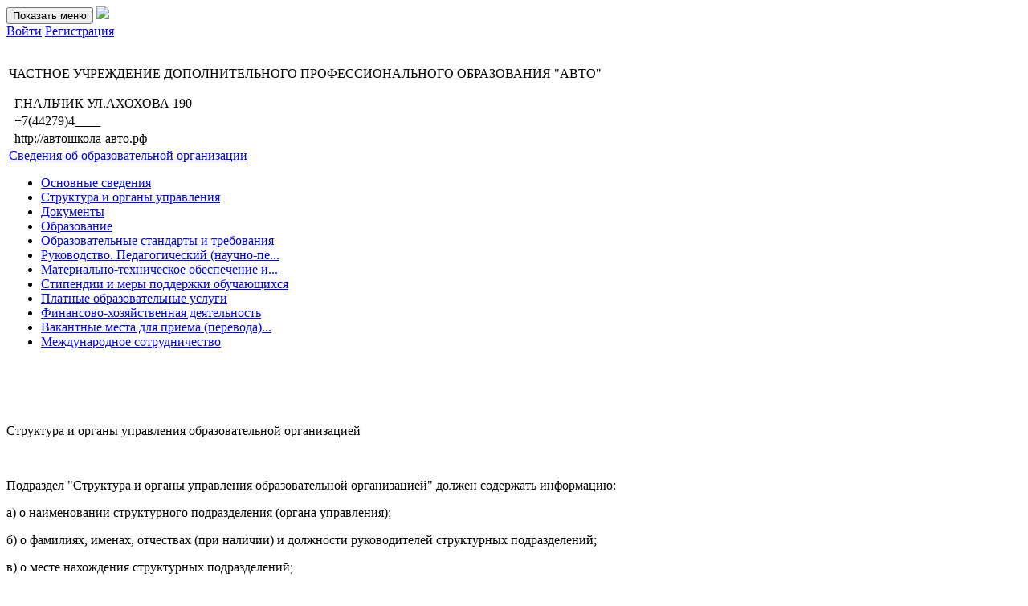

--- FILE ---
content_type: text/html; charset=UTF-8
request_url: https://profteh.com/_avto_/page/structure
body_size: 5033
content:
<!-- resources/views/schools/home.blade.php -->



<!DOCTYPE html>
<html>
<head>
    <meta property="og:title" content="
Структура и органы управления образовательной организацией - ЧАСТНОЕ УЧРЕЖДЕНИЕ ДОПОЛНИТЕЛЬНОГО ПРОФЕССИОНАЛЬНОГО ОБРАЗОВАНИЯ "АВТО"">
<meta property="og:site_name" content="Профтехнология - учебные пособия для автошкол">
<meta property="og:url" content="http://profteh.com">
<meta property="og:description" content="Портал электронного обучения для автошкол.  Готовые лекции и видео, тесты ПДД 2024, экзамен как в ГИБДД. Внутренние экзамены и зачеты. Регистрация бесплатно.">
<meta property="og:type" content="website">


<meta name="description" content="Портал электронного обучения для автошкол.  Готовые лекции и видео, тесты ПДД 2024, экзамен как в ГИБДД. Внутренние экзамены и зачеты. Регистрация бесплатно."> 
<meta name="keywords" content="ПДД ОНЛАЙН 2024, Онлайн обучение ПДД, билеты ПДД 2024, автошкола онлайн обучение, лекции и видео по ПДД, Экзамен как в ГИБДД, Билеты ПДД В, Билеты ПДД CD"> 
    <meta name="HandheldFriendly" content="True">
    <meta name="MobileOptimized" content="320">
    <meta name="viewport" content="width=device-width, initial-scale=1.0"/>
    <link rel="shortcut icon" type="image/x-icon" href="https://profteh.com/public/favicon.ico"/>
    <meta name='yandex-verification' content='61d36d74706fc26c' />
    <meta name='yandex-verification' content='60619062365e1d08' />
    <link rel="icon" type="image/png" href="https://profteh.com/public/profteh_16.png" sizes="16x16">
    <link rel="icon" type="image/png" href="https://profteh.com/public/profteh_32.png" sizes="32x32">
    <link rel="icon" type="image/png" href="https://profteh.com/public/profteh_96.png" sizes="96x96">
    <meta name="csrf-token" content="zUkmemL0FR08o4Xx9p3gDfhUD0MtuNXNpvZNJmzw">
    
    <script>
        $global_url = "https://profteh.com";
        $user_id = "0";
        $has_modal_opened = false;
    </script>
    <title>
        Структура и органы управления образовательной организацией - ЧАСТНОЕ УЧРЕЖДЕНИЕ ДОПОЛНИТЕЛЬНОГО ПРОФЕССИОНАЛЬНОГО ОБРАЗОВАНИЯ "АВТО"    </title>
        <script src="https://profteh.com/resources/assets/jquery-1.11.3.min.js"></script>
    <script src="https://profteh.com/resources/assets/jquery-ui-1.11.4.custom/jquery-ui.min.js"></script>

    <link rel="stylesheet" href="https://profteh.com/resources/assets/bootstrap-3.3.5/css/bootstrap.min.css">
    <script src="https://profteh.com/resources/assets/bootstrap-3.3.5/js/bootstrap.min.js"></script>
    
    <script src="https://profteh.com/resources/assets/bootstrap-select/bootstrap-select.min.js"></script>

    <link rel="stylesheet" href="https://profteh.com/resources/assets/bootstrap-select/bootstrap-select.min.css">

    <link href='https://fonts.googleapis.com/css?family=Open+Sans:400,300,600,700,800&subset=latin,cyrillic' rel='stylesheet' type='text/css'>
    <link rel="stylesheet" href="https://profteh.com/resources/assets/font-awesome-4.4.0/css/font-awesome.min.css">

    <!-- ADMIN ONLY SCRIPTS -->
    <script src="https://profteh.com/resources/assets/bootstrap-confirmation.js"></script>
    <script src="https://profteh.com/resources/assets/moment.js"></script>
    <script src="https://profteh.com/resources/assets/tokenize/jquery.tokenize.js"></script>
    <link rel="stylesheet" href="https://profteh.com/resources/assets/tokenize/jquery.tokenize.css">
    <!-- / ADMIN ONLY SCRIPTS -->

    <script>
        function createCookie(name, value, days) {
            var expires;

            if (days) {
                var date = new Date();
                date.setTime(date.getTime() + (days * 24 * 60 * 60 * 1000));
                expires = "; expires=" + date.toGMTString();
            } else {
                expires = "";
            }
            document.cookie = encodeURIComponent(name) + "=" + encodeURIComponent(value) + expires + "; path=/";
        }

        function readCookie(name) {
            var nameEQ = encodeURIComponent(name) + "=";
            var ca = document.cookie.split(';');
            for (var i = 0; i < ca.length; i++) {
                var c = ca[i];
                while (c.charAt(0) === ' ') c = c.substring(1, c.length);
                if (c.indexOf(nameEQ) === 0) return decodeURIComponent(c.substring(nameEQ.length, c.length));
            }
            return null;
        }

        function eraseCookie(name) {
            createCookie(name, "", -1);
        }

        $(function () {
            moment.locale('ru');

            $("*[data-momenttime]").each(function (i, el) {
                let text = $(el).text()
                $(el).text(moment.utc(text).local().format('H:m D MMMM Y'))
            })
        })
    </script>        <link rel="stylesheet" href="https://profteh.com/resources/assets/style.css?ver=1.2">
    </head>
<body>

<style type="text/css">
  .demobar { background: #FFD54F; color: #694f00; padding: 4px 0; font-size: 13px; }
  .demobar a { color: #69520d; text-decoration: underline; font-weight: bold; }
</style>



  <nav class="navbar navbar-default navbar-profteh">
        <div class="container">
            <div class="navbar-header">
              <button type="button" class="navbar-toggle collapsed" data-toggle="collapse" data-target="#pr-main-menu-collapse" aria-expanded="false">
                <span class="sr-only">Показать меню</span>
                <span class="icon-bar"></span>
                <span class="icon-bar"></span>
                <span class="icon-bar"></span>
            </button>
            <a class="navbar-brand" href="https://profteh.com" title="Профтехнология | ИСО ПРОФТЕХ. Портал электронного обучения">
                                <img class="navbar-prof-logo" src="https://profteh.com/public/images/logo/logo.svg" />
                            </a>
            </div>
            <div class="collapse navbar-collapse" id="pr-main-menu-collapse">
                                


                                            <div class="sm-margin-left btn-group pull-right">
                            <a class="btn btn-success btn-sm navbar-btn" role="button" href="https://profteh.com/auth/login">Войти</a>
                                                            <a class="btn btn-warning btn-sm navbar-btn" role="button" href="https://profteh.com/auth/register">Регистрация</a>
                                                    </div>
                    

                    <ul class="nav navbar-nav navbar-right">
                            
                        

                    


                    

                                                                                                        
                </ul>
            </div>
        </div>
    </nav>

<div id="background-wrap" style="background: url(https://profteh.com/public/backgrounds/abstract3.jpg); background-size:cover; opacity:.3">
</div>

<div class="school-cover">
    <div class="container">
    	<div class="row" style="padding-bottom:1.5em">
    		<div class="col-md-10">
    			<table class="school-cover-table">
    				<tr>
                        						<td class="school-cover-title-td">
							<p class="school-cover-title no-margin-top h4">
                                ЧАСТНОЕ УЧРЕЖДЕНИЕ ДОПОЛНИТЕЛЬНОГО ПРОФЕССИОНАЛЬНОГО ОБРАЗОВАНИЯ &quot;АВТО&quot;
                            </p>
							<table class="school-cover-small-info small-bottom-margin">
																	<tr>
										<td>
											<i class="fa fa-map" aria-hidden="true"></i>
										</td>
										<td>
											Г.НАЛЬЧИК УЛ.АХОХОВА 190
										</td>
									</tr>
								
															<tr>
									<td><i class="fa fa-phone" style="font-size:1.3em;"></i></td>
									<td>+7(44279)4____</td>
								</tr>
								
																						<tr>
									<td><i class="fa fa-globe"  style="font-size:1.1em;"></i></td>
									<td>
                                                                                    http://автошкола-авто.рф
                                                                            </td>
								</tr>
														</table>

                            <div id="included_pages_selector_placeholder">
    							<div class="dropdown small-bottom-margin" id="included_pages_menu">
  <a href="#" id="dLabel" class="v3-cover-dropdown" type="button" data-toggle="dropdown" aria-haspopup="true" aria-expanded="false">
    <i class="fa fa-info fa-fw"></i> 
          Сведения об образовательной организации
        <span class="caret"></span>
  </a>
  
    <ul class="dropdown-menu school-cover-dropdown-menu" aria-labelledby="dLabel">
    
    
            
        
        
          <li><a class="list-group-item " href="https://profteh.com/_avto_/page/info"><i class="fa fa-info-circle fa-fw"></i> Основные сведения
                        </a>
          </li>

        
            
        
        
          <li><a class="list-group-item " href="https://profteh.com/_avto_/page/structure"><i class="fa fa-sitemap fa-fw"></i> Структура и органы управления
                        </a>
          </li>

        
            
        
        
          <li><a class="list-group-item " href="https://profteh.com/_avto_/page/documents"><i class="fa fa-file-text-o fa-fw"></i> Документы
                        </a>
          </li>

        
            
        
        
          <li><a class="list-group-item " href="https://profteh.com/_avto_/page/education"><span class="glyphicon glyphicon-education fa-fw"></span>  Образование
                        </a>
          </li>

        
            
        
        
          <li><a class="list-group-item " href="https://profteh.com/_avto_/page/education_standarts"><span class="glyphicon glyphicon-education fa-fw"></span> Образовательные стандарты и требования
                        </a>
          </li>

        
            
        
        
          <li><a class="list-group-item " href="https://profteh.com/_avto_/page/management"><i class="fa fa-users fa-fw"></i> Руководство. Педагогический (научно-пе...
                        </a>
          </li>

        
            
        
        
          <li><a class="list-group-item " href="https://profteh.com/_avto_/page/equipment"><i class="fa fa-briefcase fa-fw"></i> Материально-техническое обеспечение и...
                        </a>
          </li>

        
            
        
        
          <li><a class="list-group-item " href="https://profteh.com/_avto_/page/scholarships"><i class="fa fa-money fa-fw"></i> Стипендии и меры поддержки обучающихся
                        </a>
          </li>

        
            
        
        
          <li><a class="list-group-item " href="https://profteh.com/_avto_/page/services"><i class="fa fa-money fa-fw"></i> Платные образовательные услуги
                        </a>
          </li>

        
            
        
        
          <li><a class="list-group-item " href="https://profteh.com/_avto_/page/finances"><i class="fa fa-money fa-fw"></i> Финансово-хозяйственная деятельность
                        </a>
          </li>

        
            
        
        
          <li><a class="list-group-item " href="https://profteh.com/_avto_/page/vacancies"><i class="fa fa-male fa-fw"></i> Вакантные места для приема (перевода)...
                        </a>
          </li>

        
            
        
        
          <li><a class="list-group-item " href="https://profteh.com/_avto_/page/worldwide"><i class="fa fa-globe fa-fw"></i> Международное сотрудничество
                        </a>
          </li>

        
    
  </ul>
</div>

                            </div>
						</td>
					</tr>
				</table>
    		</div>
    		<div class="col-md-2">
                    
    		</div>
    	</div>
    </div>
</div>
<div class="container white-bg v2-content">
	<p>&nbsp;</p>

<script type="text/javascript">
    $(".popover-link").popover({
      toggle : "popover",
      placement : "top",
      trigger : "hover",
      html: true
    }).click(function(){
      // return false;
    });
</script>	<div class="row">
		<div class="col-md-12">
			<p class="h4 no-margin-top">
			Структура и органы управления образовательной организацией 
						</p>
			<br>
			<p>Подраздел "Структура и органы управления образовательной организацией" должен содержать информацию:&nbsp;</p><p>а) о наименовании структурного подразделения (органа управления);&nbsp;</p><p>б) о фамилиях, именах, отчествах (при наличии) и должности руководителей структурных подразделений;&nbsp;</p><p>в) о месте нахождения структурных подразделений;&nbsp;</p><p>г) об адресах официальных сайтов в сети "Интернет" структурных подразделений (при наличии);&nbsp;</p><p>д) об адресах электронной почты структурных подразделений (при наличии);&nbsp;</p><p>е) о наличии положений о структурных подразделениях (об органах управления) с приложением указанных положений в виде электронных документов, подписанных простой электронной подписью в соответствии с Федеральным законом от 6 апреля 2011 г. N 63-ФЗ "Об электронной подписи" (далее соответственно - электронный документ, Федеральный закон N 63-ФЗ).&nbsp;</p>
		</div>
	</div>
</div>





<div class="footer">
  <br>
  <div class="container">
    <div class="row">
      <div class="col-md-4 col-sm-6">
        <p><a href="/pages/rules-of-site" title="Авторские права защищены">Авторские права защищены</a></p>  
      </div>
      <div class="col-md-4 col-sm-6">
        <p><a href="/pages/politic" title="Политика конфиденциальности">Политика конфиденциальности</a></p>

<p><a href="/pages/person" title="Соглашение на обработку персональных данных">Соглашение на обработку персональных данных</a></p>  
      </div>
      <div class="col-md-4 col-sm-12">
        <p>Техническая поддержка ИСО:  <span>support@profteh.com</span><br /><br /></p>
      </div>
    </div>
  </div>
</div>    
    
    <link href="https://profteh.com/resources/assets/lightbox/css/lightbox.css" rel="stylesheet">
    <script src="https://profteh.com/resources/assets/lightbox/js/lightbox.js"></script>
                  
              <script type="text/javascript">
      $(function(){

          $(document).on('contextmenu','body.lg-on', function(){
            return false;
          })

          $(document).on('change', "select[name^='DataTables_Table_'][name$='_length']", function(){
              createCookie('dt_length', $(this).val(), 999);
          });

          $(".popover-link").popover({
              toggle : "popover",
              placement : "top",
              trigger : "hover",
              html: true
          }).click(function(){
              // return false;
          });
      })
    </script>
    <script type="text/javascript">
      function collapseNavGetData(a){var e=a.data("target")||null;if(e=$(e),0===e.size())return!1;e.addClass("collapse-nav-target").addClass("dropdown"),a.find(a.data("target")).size()>0&&e.addClass("sticky");var l="li",s=a.find("> "+l).not("."+collapseNavStickyClass);l=a.find("> "+l);var t=a.data("parent")||".navbar";t=a.parents(t);var o=a.data("width-offset"),c={collapseNav:a,collapseNavParent:t,collapseNavTarget:e,collapseNavTargetMenu:e.find(".dropdown-menu"),collapseNavItems:l,collapseNavItemsNoSticky:s,collapseNavItemsSticky:a.find("> ."+collapseNavStickyClass),collapseNavCollapseWidth:a.data("collapse-width")||300,collapseNavWidthOffset:o||0,collapseNavWidth:0};return c}function collapseNavGetWidth(a){var e=a.collapseNavParent.width(),l=0,s={left:parseInt(a.collapseNavParent.css("margin-left")),right:parseInt(a.collapseNavParent.css("margin-right"))},t={"margin-left":parseInt(a.collapseNav.css("margin-left")),"margin-right":parseInt(a.collapseNav.css("margin-right")),"padding-left":parseInt(a.collapseNav.css("padding-left")),"padding-right":parseInt(a.collapseNav.css("padding-right"))};return(s.left<0||s.right<0)&&(e=a.collapseNavParent.outerWidth(!0)),$.each(t,function(a,l){e-=l}),e>0&&(l=e,a.collapseNavParent.find(a.collapseNavWidthOffset).size()>0?a.collapseNavParent.find(a.collapseNavWidthOffset).each(function(){l-=$(this).outerWidth(!0)}):l-=a.collapseNavWidthOffset,a.collapseNavItemsSticky.each(function(){l-=$(this).outerWidth(!0)}),(0>=l||l<=a.collapseNavCollapseWidth)&&(l=0)),l}function collapseNavResize(a){var e=0;a.collapseNavWidth>0?a.collapseNavItemsNoSticky.each(function(){var l=$(this),s="."+l.data("collapse-item-id");e+=l.outerWidth(!0),a.collapseNavWidth<e?(a.collapseNav.find(s).addClass("collapse-item-hidden"),a.collapseNavTargetMenu.find(s).removeClass("collapse-item-hidden")):(a.collapseNav.find(s).removeClass("collapse-item-hidden"),a.collapseNavTargetMenu.find(s).addClass("collapse-item-hidden"))}):(a.collapseNavItemsNoSticky.addClass("collapse-item-hidden"),a.collapseNavTargetMenu.find(".collapse-item").removeClass("collapse-item-hidden"),a.collapseNav.width("auto"));var l=a.collapseNavTargetMenu.find(".collapse-item").filter(function(){return"none"!==$(this).css("display")}).size();l>0?a.collapseNavTarget.show():a.collapseNavTarget.hide()}function collapseNavTrigger(a){collapseNavSelector.each(function(){var e=$(this),l=collapseNavGetData(e);return l===!1?!1:(a===!0&&(0===l.collapseNavTarget.find('[data-toggle="dropdown"]').size()&&$('<a href="#" class="dropdown-toggle" data-toggle="dropdown">Еще.. <span class="caret"></span></a>').appendTo(l.collapseNavTarget),0===l.collapseNavTarget.find(".dropdown-menu").size()&&(l.collapseNavTargetMenu=$('<ul class="dropdown-menu"></ul>'),l.collapseNavTargetMenu.appendTo(l.collapseNavTarget)),l.collapseNavItems.each(function(a){var e=$(this);e.addClass("collapse-item"),e.hasClass(collapseNavStickyClass)||(e.data("collapse-item-id","collapse-item-"+a).addClass("collapse-item-"+a),e.clone().appendTo(l.collapseNavTargetMenu))}),l.collapseNav.addClass("collapse-nav")),l.collapseNavWidth=collapseNavGetWidth(l),void collapseNavResize(l))})}var collapseNavSelector=$('[data-toggle="collapse-nav"]'),collapseNavStickyClass="sticky";$(document).ready(function(){collapseNavTrigger(!0),$(window).on("resize",function(){collapseNavTrigger(!1)})});
    </script>
    </body>
</html>